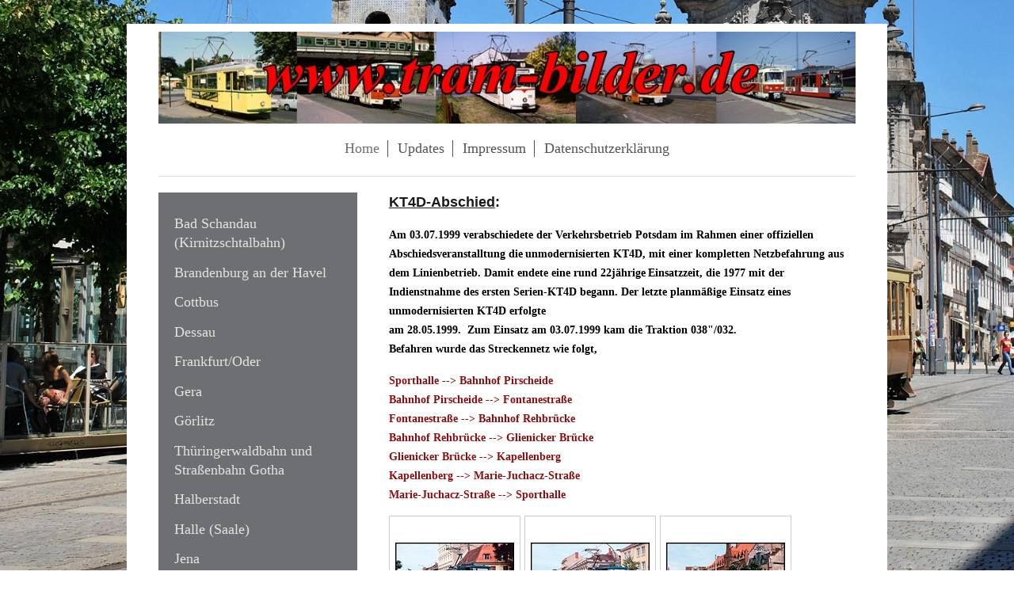

--- FILE ---
content_type: text/html; charset=UTF-8
request_url: https://www.tram-bilder.de/potsdam/kt4d-abschiedsfahrt-am-03-07-1999/
body_size: 9258
content:
<!DOCTYPE html>
<html lang="de"  ><head prefix="og: http://ogp.me/ns# fb: http://ogp.me/ns/fb# business: http://ogp.me/ns/business#">
    <meta http-equiv="Content-Type" content="text/html; charset=utf-8"/>
    <meta name="generator" content="IONOS MyWebsite"/>
        
    <link rel="dns-prefetch" href="//cdn.website-start.de/"/>
    <link rel="dns-prefetch" href="//108.mod.mywebsite-editor.com"/>
    <link rel="dns-prefetch" href="https://108.sb.mywebsite-editor.com/"/>
    <link rel="shortcut icon" href="https://www.tram-bilder.de/s/misc/favicon.png?1594999486"/>
        <link rel="apple-touch-icon" href="https://www.tram-bilder.de/s/misc/touchicon.png?1594999438"/>
        <title>Straßenbahnbilder aus Ostdeutschland - KT4D Abschiedsfahrt am 03.07.1999</title>
    <style type="text/css">@media screen and (max-device-width: 1024px) {.diyw a.switchViewWeb {display: inline !important;}}</style>
    <style type="text/css">@media screen and (min-device-width: 1024px) {
            .mediumScreenDisabled { display:block }
            .smallScreenDisabled { display:block }
        }
        @media screen and (max-device-width: 1024px) { .mediumScreenDisabled { display:none } }
        @media screen and (max-device-width: 568px) { .smallScreenDisabled { display:none } }
                @media screen and (min-width: 1024px) {
            .mobilepreview .mediumScreenDisabled { display:block }
            .mobilepreview .smallScreenDisabled { display:block }
        }
        @media screen and (max-width: 1024px) { .mobilepreview .mediumScreenDisabled { display:none } }
        @media screen and (max-width: 568px) { .mobilepreview .smallScreenDisabled { display:none } }</style>
    <meta name="viewport" content="width=device-width, initial-scale=1, maximum-scale=1, minimal-ui"/>

<meta name="format-detection" content="telephone=no"/>
        <meta name="keywords" content="Straßenbahn, Straßenbahnbilder, Strassenbahn, Tram, Trambilder, Tramcar, Tramwaj, Tramway, Tramvaj, Tatra, Tatrawagen, CKD, CKD-Prag, Gothawagen, Waggonbau-Gotha, Lowa, Niederflurwagen, G4, KT4D, T57, Combino, Duewag, Düwag, GT6, Gelenkwagen, AEG, GT6M, GT6N, Combino, Straßenbahnbetriebe, Straßenbahn-Rostock, RSAG, Straßenbahn-Schwerin, NVS, Straßenbahn-Berlin, BVB, BVG, Woltersdorferstraßenbahn, SRS, Schöneiche-Rüdersdorfer-Straßenbahn, Strausberger-Eisenbahn, Straßenbahn-Potsdam, ViP-Potsdam. Straßenbahn-Brandenburg, VBBR, Straßenbahn-Magdeburg, MVB, Straßenbahn-Halberstadt, Dessauer-Straßenbahn, Straßenbahn-Frankfurt/Oder, SVF, Cottbuser-Straßenbahn, Leipziger-Straßenbahn, LVB, Straßenbahn-Halle, HAVAG, Nordhäuser-Straßenbahn, Straßenbahn-Naumburg, Ille, Wide-Zicke, Straßenbahn-Görlitz, Dresdener-Straßenbahn, DVB, Kirnitzschtalbahn, Straßenbahn-Chemnitz, Zwickauer-Straßenbahn, Straßenbahn-Plauen, PSB, Geraer-Straßenbahn, GVB, Straßenbahn-Jena, Jenah, Erfurter-Straßenbahn, EVAG, Thüringerwaldstraßenbahn, TWSB"/>
            <meta name="description" content="Neue Seite"/>
            <meta name="robots" content="index,follow"/>
        <link href="//cdn.website-start.de/templates/2116/style.css?1763478093678" rel="stylesheet" type="text/css"/>
    <link href="https://www.tram-bilder.de/s/style/theming.css?1751274149" rel="stylesheet" type="text/css"/>
    <link href="//cdn.website-start.de/app/cdn/min/group/web.css?1763478093678" rel="stylesheet" type="text/css"/>
<link href="//cdn.website-start.de/app/cdn/min/moduleserver/css/de_DE/common,shoppingbasket?1763478093678" rel="stylesheet" type="text/css"/>
    <link href="//cdn.website-start.de/app/cdn/min/group/mobilenavigation.css?1763478093678" rel="stylesheet" type="text/css"/>
    <link href="https://108.sb.mywebsite-editor.com/app/logstate2-css.php?site=471092617&amp;t=1768678549" rel="stylesheet" type="text/css"/>

<script type="text/javascript">
    /* <![CDATA[ */
var stagingMode = '';
    /* ]]> */
</script>
<script src="https://108.sb.mywebsite-editor.com/app/logstate-js.php?site=471092617&amp;t=1768678549"></script>

    <link href="//cdn.website-start.de/templates/2116/print.css?1763478093678" rel="stylesheet" media="print" type="text/css"/>
    <script type="text/javascript">
    /* <![CDATA[ */
    var systemurl = 'https://108.sb.mywebsite-editor.com/';
    var webPath = '/';
    var proxyName = '';
    var webServerName = 'www.tram-bilder.de';
    var sslServerUrl = 'https://www.tram-bilder.de';
    var nonSslServerUrl = 'http://www.tram-bilder.de';
    var webserverProtocol = 'http://';
    var nghScriptsUrlPrefix = '//108.mod.mywebsite-editor.com';
    var sessionNamespace = 'DIY_SB';
    var jimdoData = {
        cdnUrl:  '//cdn.website-start.de/',
        messages: {
            lightBox: {
    image : 'Bild',
    of: 'von'
}

        },
        isTrial: 0,
        pageId: 711630    };
    var script_basisID = "471092617";

    diy = window.diy || {};
    diy.web = diy.web || {};

        diy.web.jsBaseUrl = "//cdn.website-start.de/s/build/";

    diy.context = diy.context || {};
    diy.context.type = diy.context.type || 'web';
    /* ]]> */
</script>

<script type="text/javascript" src="//cdn.website-start.de/app/cdn/min/group/web.js?1763478093678" crossorigin="anonymous"></script><script type="text/javascript" src="//cdn.website-start.de/s/build/web.bundle.js?1763478093678" crossorigin="anonymous"></script><script type="text/javascript" src="//cdn.website-start.de/app/cdn/min/group/mobilenavigation.js?1763478093678" crossorigin="anonymous"></script><script src="//cdn.website-start.de/app/cdn/min/moduleserver/js/de_DE/common,shoppingbasket?1763478093678"></script>
<script type="text/javascript" src="https://cdn.website-start.de/proxy/apps/static/resource/dependencies/"></script><script type="text/javascript">
                    if (typeof require !== 'undefined') {
                        require.config({
                            waitSeconds : 10,
                            baseUrl : 'https://cdn.website-start.de/proxy/apps/static/js/'
                        });
                    }
                </script><script type="text/javascript" src="//cdn.website-start.de/app/cdn/min/group/pfcsupport.js?1763478093678" crossorigin="anonymous"></script>    <meta property="og:type" content="business.business"/>
    <meta property="og:url" content="https://www.tram-bilder.de/potsdam/kt4d-abschiedsfahrt-am-03-07-1999/"/>
    <meta property="og:title" content="Straßenbahnbilder aus Ostdeutschland - KT4D Abschiedsfahrt am 03.07.1999"/>
            <meta property="og:description" content="Neue Seite"/>
                <meta property="og:image" content="https://www.tram-bilder.de/s/misc/logo.jpg?t=1767451264"/>
        <meta property="business:contact_data:country_name" content="Deutschland"/>
    <meta property="business:contact_data:street_address" content="Lise-Meitner-Str. 13"/>
    <meta property="business:contact_data:locality" content="Potsdam"/>
    <meta property="business:contact_data:region" content="300"/>
    <meta property="business:contact_data:email" content="s.hege@telecolumbus.net"/>
    <meta property="business:contact_data:postal_code" content="14480"/>
    <meta property="business:contact_data:phone_number" content=" 863137"/>
    
    
</head>


<body class="body diyBgActive  cc-pagemode-default diyfeSidebarLeft diy-market-de_DE" data-pageid="711630" id="page-711630">
    
    <div class="diyw">
        <!-- master-2 -->
<div class="diyweb">
	
<nav id="diyfeMobileNav" class="diyfeCA diyfeCA2" role="navigation">
    <a title="Navigation aufklappen/zuklappen">Navigation aufklappen/zuklappen</a>
    <ul class="mainNav1"><li class="parent hasSubNavigation"><a data-page-id="328296" href="https://www.tram-bilder.de/" class="parent level_1"><span>Home</span></a><span class="diyfeDropDownSubOpener">&nbsp;</span><div class="diyfeDropDownSubList diyfeCA diyfeCA3"><ul class="mainNav2"><li class=" hasSubNavigation"><a data-page-id="685584" href="https://www.tram-bilder.de/home/bad-schandau-kirnitzschtalbahn/" class=" level_2"><span>Bad Schandau (Kirnitzschtalbahn)</span></a></li><li class=" hasSubNavigation"><a data-page-id="710917" href="https://www.tram-bilder.de/home/brandenburg-an-der-havel/" class=" level_2"><span>Brandenburg an der Havel</span></a><span class="diyfeDropDownSubOpener">&nbsp;</span><div class="diyfeDropDownSubList diyfeCA diyfeCA3"><ul class="mainNav3"><li class=" hasSubNavigation"><a data-page-id="711114" href="https://www.tram-bilder.de/home/brandenburg-an-der-havel/lowa-und-gothawagen/" class=" level_3"><span>Lowa- und Gothawagen</span></a></li><li class=" hasSubNavigation"><a data-page-id="712498" href="https://www.tram-bilder.de/home/brandenburg-an-der-havel/kt4d-kt4dm/" class=" level_3"><span>KT4D &amp; KT4DM</span></a></li><li class=" hasSubNavigation"><a data-page-id="712551" href="https://www.tram-bilder.de/home/brandenburg-an-der-havel/ktnf6/" class=" level_3"><span>KTNF6</span></a></li><li class=" hasSubNavigation"><a data-page-id="712553" href="https://www.tram-bilder.de/home/brandenburg-an-der-havel/niederflurwagen-mgt6d/" class=" level_3"><span>Niederflurwagen MGT6D</span></a></li><li class=" hasSubNavigation"><a data-page-id="711112" href="https://www.tram-bilder.de/home/brandenburg-an-der-havel/gt4/" class=" level_3"><span>GT4</span></a></li><li class=" hasSubNavigation"><a data-page-id="711109" href="https://www.tram-bilder.de/home/brandenburg-an-der-havel/sonderfahrt-am-08-04-1995-mit-dem-gothazug-168-253-276/" class=" level_3"><span>Sonderfahrt am 08.04.1995 mit dem Gothazug 168/253/276</span></a></li><li class=" hasSubNavigation"><a data-page-id="710918" href="https://www.tram-bilder.de/home/brandenburg-an-der-havel/sonderfahrt-am-24-02-2002-mit-lowa-tw-42-nach-kirchmöser-west/" class=" level_3"><span>Sonderfahrt am 24.02.2002 mit Lowa-Tw 42 nach Kirchmöser-West</span></a></li><li class=" hasSubNavigation"><a data-page-id="710919" href="https://www.tram-bilder.de/home/brandenburg-an-der-havel/abschiedskorso-nach-kirchmöser-west/" class=" level_3"><span>Abschiedskorso nach Kirchmöser-West</span></a></li><li class=" hasSubNavigation"><a data-page-id="712500" href="https://www.tram-bilder.de/home/brandenburg-an-der-havel/sonderfahrt-am-15-03-2020-mit-kt4dc-179/" class=" level_3"><span>Sonderfahrt am 15.03.2020 mit KT4DC 179</span></a></li><li class=" hasSubNavigation"><a data-page-id="735993" href="https://www.tram-bilder.de/home/brandenburg-an-der-havel/sonderfahrt-am-01-10-2023-mit-kt4dc-174/" class=" level_3"><span>Sonderfahrt am 01.10.2023 mit KT4DC 174</span></a></li></ul></div></li><li class=" hasSubNavigation"><a data-page-id="712638" href="https://www.tram-bilder.de/cottbus/" class=" level_2"><span>Cottbus</span></a><span class="diyfeDropDownSubOpener">&nbsp;</span><div class="diyfeDropDownSubList diyfeCA diyfeCA3"><ul class="mainNav3"><li class=" hasSubNavigation"><a data-page-id="712639" href="https://www.tram-bilder.de/cottbus/kt4d/" class=" level_3"><span>KT4D</span></a></li><li class=" hasSubNavigation"><a data-page-id="712640" href="https://www.tram-bilder.de/cottbus/kt4dm/" class=" level_3"><span>KT4DM</span></a></li><li class=" hasSubNavigation"><a data-page-id="712641" href="https://www.tram-bilder.de/cottbus/ktnf6/" class=" level_3"><span>KTNF6</span></a></li><li class=" hasSubNavigation"><a data-page-id="712642" href="https://www.tram-bilder.de/cottbus/ktnf6-langläufer/" class=" level_3"><span>KTNF6 "Langläufer"</span></a></li><li class=" hasSubNavigation"><a data-page-id="712643" href="https://www.tram-bilder.de/cottbus/sonderfahrt-40-jahre-kt4d-in-cottbus/" class=" level_3"><span>Sonderfahrt "40 Jahre KT4D in Cottbus"</span></a></li><li class=" hasSubNavigation"><a data-page-id="727548" href="https://www.tram-bilder.de/cottbus/sonderfahrt-mit-ktnf6-26-ex-tw-171-und-168/" class=" level_3"><span>Sonderfahrt mit KTNF6 26 (ex Tw 171) und 168</span></a></li></ul></div></li><li class=" hasSubNavigation"><a data-page-id="712614" href="https://www.tram-bilder.de/dessau/" class=" level_2"><span>Dessau</span></a><span class="diyfeDropDownSubOpener">&nbsp;</span><div class="diyfeDropDownSubList diyfeCA diyfeCA3"><ul class="mainNav3"><li class=" hasSubNavigation"><a data-page-id="712615" href="https://www.tram-bilder.de/dessau/reko-und-gothawagen/" class=" level_3"><span>Reko- und Gothawagen</span></a></li><li class=" hasSubNavigation"><a data-page-id="712616" href="https://www.tram-bilder.de/dessau/gt8/" class=" level_3"><span>GT8</span></a></li><li class=" hasSubNavigation"><a data-page-id="712617" href="https://www.tram-bilder.de/dessau/niederflurwagen/" class=" level_3"><span>Niederflurwagen</span></a></li></ul></div></li><li class=" hasSubNavigation"><a data-page-id="713515" href="https://www.tram-bilder.de/frankfurt-oder/" class=" level_2"><span>Frankfurt/Oder</span></a><span class="diyfeDropDownSubOpener">&nbsp;</span><div class="diyfeDropDownSubList diyfeCA diyfeCA3"><ul class="mainNav3"><li class=" hasSubNavigation"><a data-page-id="713628" href="https://www.tram-bilder.de/frankfurt-oder/gothawagen/" class=" level_3"><span>Gothawagen</span></a></li><li class=" hasSubNavigation"><a data-page-id="713629" href="https://www.tram-bilder.de/frankfurt-oder/kt4d/" class=" level_3"><span>KT4D</span></a></li><li class=" hasSubNavigation"><a data-page-id="713630" href="https://www.tram-bilder.de/frankfurt-oder/niederflurwagen-gt6m/" class=" level_3"><span>Niederflurwagen GT6M</span></a></li><li class=" hasSubNavigation"><a data-page-id="742681" href="https://www.tram-bilder.de/frankfurt-oder/niederflurwagen-forcity-plus/" class=" level_3"><span>Niederflurwagen ForCity Plus</span></a></li></ul></div></li><li class=" hasSubNavigation"><a data-page-id="714980" href="https://www.tram-bilder.de/gera/" class=" level_2"><span>Gera</span></a><span class="diyfeDropDownSubOpener">&nbsp;</span><div class="diyfeDropDownSubList diyfeCA diyfeCA3"><ul class="mainNav3"><li class=" hasSubNavigation"><a data-page-id="714981" href="https://www.tram-bilder.de/gera/kt4d/" class=" level_3"><span>KT4D</span></a></li><li class=" hasSubNavigation"><a data-page-id="714982" href="https://www.tram-bilder.de/gera/ktnf8/" class=" level_3"><span>KTNF8</span></a></li><li class=" hasSubNavigation"><a data-page-id="714983" href="https://www.tram-bilder.de/gera/ngt8/" class=" level_3"><span>NGT8</span></a></li></ul></div></li><li class=" hasSubNavigation"><a data-page-id="713511" href="https://www.tram-bilder.de/görlitz/" class=" level_2"><span>Görlitz</span></a><span class="diyfeDropDownSubOpener">&nbsp;</span><div class="diyfeDropDownSubList diyfeCA diyfeCA3"><ul class="mainNav3"><li class=" hasSubNavigation"><a data-page-id="713512" href="https://www.tram-bilder.de/görlitz/gothawagen/" class=" level_3"><span>Gothawagen</span></a></li><li class=" hasSubNavigation"><a data-page-id="713513" href="https://www.tram-bilder.de/görlitz/kt4d/" class=" level_3"><span>KT4D</span></a></li><li class=" hasSubNavigation"><a data-page-id="713514" href="https://www.tram-bilder.de/görlitz/gt6/" class=" level_3"><span>GT6</span></a></li></ul></div></li><li class=" hasSubNavigation"><a data-page-id="714994" href="https://www.tram-bilder.de/thüringerwaldbahn-und-straßenbahn-gotha/" class=" level_2"><span>Thüringerwaldbahn und  Straßenbahn Gotha</span></a><span class="diyfeDropDownSubOpener">&nbsp;</span><div class="diyfeDropDownSubList diyfeCA diyfeCA3"><ul class="mainNav3"><li class=" hasSubNavigation"><a data-page-id="714995" href="https://www.tram-bilder.de/thüringerwaldbahn-und-straßenbahn-gotha/gothawagen/" class=" level_3"><span>Gothawagen</span></a></li><li class=" hasSubNavigation"><a data-page-id="714997" href="https://www.tram-bilder.de/thüringerwaldbahn-und-straßenbahn-gotha/kt4d/" class=" level_3"><span>KT4D</span></a></li><li class=" hasSubNavigation"><a data-page-id="714998" href="https://www.tram-bilder.de/thüringerwaldbahn-und-straßenbahn-gotha/gt6/" class=" level_3"><span>GT6</span></a></li><li class=" hasSubNavigation"><a data-page-id="714999" href="https://www.tram-bilder.de/thüringerwaldbahn-und-straßenbahn-gotha/gt8nf/" class=" level_3"><span>GT8NF</span></a></li><li class=" hasSubNavigation"><a data-page-id="729523" href="https://www.tram-bilder.de/thüringerwaldbahn-und-straßenbahn-gotha/schindler-be4-8/" class=" level_3"><span>Schindler Be4/8</span></a></li></ul></div></li><li class=" hasSubNavigation"><a data-page-id="713666" href="https://www.tram-bilder.de/halberstadt/" class=" level_2"><span>Halberstadt</span></a><span class="diyfeDropDownSubOpener">&nbsp;</span><div class="diyfeDropDownSubList diyfeCA diyfeCA3"><ul class="mainNav3"><li class=" hasSubNavigation"><a data-page-id="713667" href="https://www.tram-bilder.de/halberstadt/reko-und-gothawagen/" class=" level_3"><span>Reko- und Gothawagen</span></a></li><li class=" hasSubNavigation"><a data-page-id="713668" href="https://www.tram-bilder.de/halberstadt/gt4/" class=" level_3"><span>GT4</span></a></li><li class=" hasSubNavigation"><a data-page-id="713669" href="https://www.tram-bilder.de/halberstadt/leoliner/" class=" level_3"><span>Leoliner</span></a></li></ul></div></li><li class=" hasSubNavigation"><a data-page-id="715016" href="https://www.tram-bilder.de/halle-saale/" class=" level_2"><span>Halle (Saale)</span></a><span class="diyfeDropDownSubOpener">&nbsp;</span><div class="diyfeDropDownSubList diyfeCA diyfeCA3"><ul class="mainNav3"><li class=" hasSubNavigation"><a data-page-id="715054" href="https://www.tram-bilder.de/halle-saale/t4d/" class=" level_3"><span>T4D</span></a></li><li class=" hasSubNavigation"><a data-page-id="715173" href="https://www.tram-bilder.de/halle-saale/t4d-c/" class=" level_3"><span>T4D-C</span></a></li><li class=" hasSubNavigation"><a data-page-id="715053" href="https://www.tram-bilder.de/halle-saale/gt4/" class=" level_3"><span>GT4</span></a></li><li class=" hasSubNavigation"><a data-page-id="715175" href="https://www.tram-bilder.de/halle-saale/mgt6d/" class=" level_3"><span>MGT6D</span></a></li><li class=" hasSubNavigation"><a data-page-id="715019" href="https://www.tram-bilder.de/halle-saale/mgt-k/" class=" level_3"><span>MGT-K</span></a></li><li class=" hasSubNavigation"><a data-page-id="715017" href="https://www.tram-bilder.de/halle-saale/arbeitstriebwagen/" class=" level_3"><span>Arbeitstriebwagen</span></a></li><li class=" hasSubNavigation"><a data-page-id="715018" href="https://www.tram-bilder.de/halle-saale/historische-fahrzeuge/" class=" level_3"><span>Historische Fahrzeuge</span></a></li></ul></div></li><li class=" hasSubNavigation"><a data-page-id="713469" href="https://www.tram-bilder.de/jena/" class=" level_2"><span>Jena</span></a><span class="diyfeDropDownSubOpener">&nbsp;</span><div class="diyfeDropDownSubList diyfeCA diyfeCA3"><ul class="mainNav3"><li class=" hasSubNavigation"><a data-page-id="713471" href="https://www.tram-bilder.de/jena/gothawagen/" class=" level_3"><span>Gothawagen</span></a></li><li class=" hasSubNavigation"><a data-page-id="713472" href="https://www.tram-bilder.de/jena/rekowagen/" class=" level_3"><span>Rekowagen</span></a></li><li class=" hasSubNavigation"><a data-page-id="713473" href="https://www.tram-bilder.de/jena/niederflurwagen-gt6m/" class=" level_3"><span>Niederflurwagen GT6M</span></a></li><li class=" hasSubNavigation"><a data-page-id="729641" href="https://www.tram-bilder.de/jena/niederflurwagen-tramino/" class=" level_3"><span>Niederflurwagen  Tramino</span></a></li></ul></div></li><li class=" hasSubNavigation"><a data-page-id="728386" href="https://www.tram-bilder.de/magdeburg/" class=" level_2"><span>Magdeburg</span></a><span class="diyfeDropDownSubOpener">&nbsp;</span><div class="diyfeDropDownSubList diyfeCA diyfeCA3"><ul class="mainNav3"><li class=" hasSubNavigation"><a data-page-id="731196" href="https://www.tram-bilder.de/magdeburg/t6a2/" class=" level_3"><span>T6A2</span></a></li><li class=" hasSubNavigation"><a data-page-id="728387" href="https://www.tram-bilder.de/magdeburg/niederflurwagen-ngt8d/" class=" level_3"><span>Niederflurwagen NGT8D</span></a></li><li class=" hasSubNavigation"><a data-page-id="731197" href="https://www.tram-bilder.de/magdeburg/kt4d/" class=" level_3"><span>KT4D</span></a></li></ul></div></li><li class=" hasSubNavigation"><a data-page-id="714978" href="https://www.tram-bilder.de/naumburg/" class=" level_2"><span>Naumburg</span></a></li><li class=" hasSubNavigation"><a data-page-id="712608" href="https://www.tram-bilder.de/nordhausen/" class=" level_2"><span>Nordhausen</span></a><span class="diyfeDropDownSubOpener">&nbsp;</span><div class="diyfeDropDownSubList diyfeCA diyfeCA3"><ul class="mainNav3"><li class=" hasSubNavigation"><a data-page-id="712612" href="https://www.tram-bilder.de/nordhausen/gt4/" class=" level_3"><span>GT4</span></a></li><li class=" hasSubNavigation"><a data-page-id="712610" href="https://www.tram-bilder.de/nordhausen/combino/" class=" level_3"><span>Combino</span></a></li><li class=" hasSubNavigation"><a data-page-id="731486" href="https://www.tram-bilder.de/nordhausen/sonderfahrt-mit-gotha-tw-40/" class=" level_3"><span>Sonderfahrt mit Gotha-Tw 40</span></a></li><li class=" hasSubNavigation"><a data-page-id="712609" href="https://www.tram-bilder.de/nordhausen/gt4-abschied/" class=" level_3"><span>GT4-Abschied</span></a></li><li class=" hasSubNavigation"><a data-page-id="740628" href="https://www.tram-bilder.de/nordhausen/sonderfahrt-mit-gotha-tw-40-und-party-tw-59/" class=" level_3"><span>Sonderfahrt mit Gotha-Tw 40 und Party-Tw 59</span></a></li></ul></div></li><li class=" hasSubNavigation"><a data-page-id="712453" href="https://www.tram-bilder.de/plauen/" class=" level_2"><span>Plauen</span></a><span class="diyfeDropDownSubOpener">&nbsp;</span><div class="diyfeDropDownSubList diyfeCA diyfeCA3"><ul class="mainNav3"><li class=" hasSubNavigation"><a data-page-id="712454" href="https://www.tram-bilder.de/plauen/gothawagen/" class=" level_3"><span>Gothawagen</span></a></li><li class=" hasSubNavigation"><a data-page-id="712455" href="https://www.tram-bilder.de/plauen/kt4d/" class=" level_3"><span>KT4D</span></a></li><li class=" hasSubNavigation"><a data-page-id="712457" href="https://www.tram-bilder.de/plauen/niederflurwagen/" class=" level_3"><span>Niederflurwagen</span></a></li></ul></div></li><li class="parent hasSubNavigation"><a data-page-id="711605" href="https://www.tram-bilder.de/potsdam/" class="parent level_2"><span>Potsdam</span></a><span class="diyfeDropDownSubOpener">&nbsp;</span><div class="diyfeDropDownSubList diyfeCA diyfeCA3"><ul class="mainNav3"><li class=" hasSubNavigation"><a data-page-id="711738" href="https://www.tram-bilder.de/potsdam/kt4d/" class=" level_3"><span>KT4D</span></a></li><li class=" hasSubNavigation"><a data-page-id="711740" href="https://www.tram-bilder.de/potsdam/kt4dm/" class=" level_3"><span>KT4DM</span></a></li><li class=" hasSubNavigation"><a data-page-id="711741" href="https://www.tram-bilder.de/potsdam/kt4dc/" class=" level_3"><span>KT4DC</span></a></li><li class=" hasSubNavigation"><a data-page-id="711742" href="https://www.tram-bilder.de/potsdam/kt4dc-hu-prag/" class=" level_3"><span>KT4DC HU-Prag</span></a></li><li class=" hasSubNavigation"><a data-page-id="711737" href="https://www.tram-bilder.de/potsdam/combino/" class=" level_3"><span>Combino</span></a></li><li class=" hasSubNavigation"><a data-page-id="711736" href="https://www.tram-bilder.de/potsdam/combinoxl/" class=" level_3"><span>CombinoXL</span></a></li><li class=" hasSubNavigation"><a data-page-id="711688" href="https://www.tram-bilder.de/potsdam/variobahn/" class=" level_3"><span>Variobahn</span></a></li><li class=" hasSubNavigation"><a data-page-id="711606" href="https://www.tram-bilder.de/potsdam/sonderfahrt-mit-tw-186-bw-271-ex-leipzig/" class=" level_3"><span>Sonderfahrt mit Tw 186/Bw 271 (ex Leipzig)</span></a></li><li class=" hasSubNavigation"><a data-page-id="711607" href="https://www.tram-bilder.de/potsdam/sonderfahrt-30-jahre-gelenkwagen-in-potsdam-mit-tw-177/" class=" level_3"><span>Sonderfahrt "30 Jahre Gelenkwagen in Potsdam" mit Tw 177</span></a></li><li class=" hasSubNavigation"><a data-page-id="711626" href="https://www.tram-bilder.de/potsdam/sonderfahrt-mit-gothazug-109-214-am-06-10-1991/" class=" level_3"><span>Sonderfahrt mit Gothazug 109/214 am 06.10.1991</span></a></li><li class=" hasSubNavigation"><a data-page-id="711627" href="https://www.tram-bilder.de/potsdam/nachtsonderfahrt-mit-tw-177-am-28-02-1992/" class=" level_3"><span>Nachtsonderfahrt mit Tw 177 am 28.02.1992</span></a></li><li class=" hasSubNavigation"><a data-page-id="711628" href="https://www.tram-bilder.de/potsdam/abschiedsfahrt-letzte-rote-kt4d-in-potsdam/" class=" level_3"><span>Abschiedsfahrt "Letzte Rote KT4D in Potsdam"</span></a></li><li class=" hasSubNavigation"><a data-page-id="711629" href="https://www.tram-bilder.de/potsdam/abschiedsfahrt-schleife-bhf-potsdam-stadt/" class=" level_3"><span>Abschiedsfahrt Schleife Bhf. Potsdam-Stadt</span></a></li><li class="current hasSubNavigation"><a data-page-id="711630" href="https://www.tram-bilder.de/potsdam/kt4d-abschiedsfahrt-am-03-07-1999/" class="current level_3"><span>KT4D Abschiedsfahrt am 03.07.1999</span></a></li><li class=" hasSubNavigation"><a data-page-id="711631" href="https://www.tram-bilder.de/potsdam/sonderfahrt-abschied-von-den-rollband-zielanzeigen-in-potsdam-am-14-07-2018/" class=" level_3"><span>Sonderfahrt "Abschied von den Rollband-Zielanzeigen in Potsdam" am 14.07.2018</span></a></li></ul></div></li><li class=" hasSubNavigation"><a data-page-id="711023" href="https://www.tram-bilder.de/rostock/" class=" level_2"><span>Rostock</span></a><span class="diyfeDropDownSubOpener">&nbsp;</span><div class="diyfeDropDownSubList diyfeCA diyfeCA3"><ul class="mainNav3"><li class=" hasSubNavigation"><a data-page-id="722964" href="https://www.tram-bilder.de/rostock/gothawagen/" class=" level_3"><span>Gothawagen</span></a></li><li class=" hasSubNavigation"><a data-page-id="723321" href="https://www.tram-bilder.de/rostock/t6a2/" class=" level_3"><span>T6A2</span></a></li><li class=" hasSubNavigation"><a data-page-id="736990" href="https://www.tram-bilder.de/rostock/t6a2m/" class=" level_3"><span>T6A2M</span></a></li><li class=" hasSubNavigation"><a data-page-id="715405" href="https://www.tram-bilder.de/rostock/6ngtwde/" class=" level_3"><span>6NGTWDE</span></a></li><li class=" hasSubNavigation"><a data-page-id="715191" href="https://www.tram-bilder.de/rostock/tramlink/" class=" level_3"><span>Tramlink</span></a></li></ul></div></li><li class=" hasSubNavigation"><a data-page-id="711632" href="https://www.tram-bilder.de/schöneicher-rüdersdorfer-straßenbahn/" class=" level_2"><span>Schöneicher-Rüdersdorfer-Straßenbahn</span></a><span class="diyfeDropDownSubOpener">&nbsp;</span><div class="diyfeDropDownSubList diyfeCA diyfeCA3"><ul class="mainNav3"><li class=" hasSubNavigation"><a data-page-id="711637" href="https://www.tram-bilder.de/schöneicher-rüdersdorfer-straßenbahn/reko-und-gothawagen/" class=" level_3"><span>Reko- und Gothawagen</span></a></li><li class=" hasSubNavigation"><a data-page-id="711636" href="https://www.tram-bilder.de/schöneicher-rüdersdorfer-straßenbahn/kt4d/" class=" level_3"><span>KT4D</span></a></li><li class=" hasSubNavigation"><a data-page-id="711635" href="https://www.tram-bilder.de/schöneicher-rüdersdorfer-straßenbahn/gt6/" class=" level_3"><span>GT6</span></a></li><li class=" hasSubNavigation"><a data-page-id="711633" href="https://www.tram-bilder.de/schöneicher-rüdersdorfer-straßenbahn/ktnf6/" class=" level_3"><span>KTNF6</span></a></li><li class=" hasSubNavigation"><a data-page-id="711634" href="https://www.tram-bilder.de/schöneicher-rüdersdorfer-straßenbahn/artic-niederflurwagen/" class=" level_3"><span>Artic-Niederflurwagen</span></a></li><li class=" hasSubNavigation"><a data-page-id="733609" href="https://www.tram-bilder.de/schöneicher-rüdersdorfer-straßenbahn/düwag-m6c-nf/" class=" level_3"><span>Düwag M6C-NF</span></a></li></ul></div></li><li class=" hasSubNavigation"><a data-page-id="711494" href="https://www.tram-bilder.de/strausberg/" class=" level_2"><span>Strausberg</span></a><span class="diyfeDropDownSubOpener">&nbsp;</span><div class="diyfeDropDownSubList diyfeCA diyfeCA3"><ul class="mainNav3"><li class=" hasSubNavigation"><a data-page-id="711495" href="https://www.tram-bilder.de/strausberg/rekowagen/" class=" level_3"><span>Rekowagen</span></a></li><li class=" hasSubNavigation"><a data-page-id="711496" href="https://www.tram-bilder.de/strausberg/kt8d5-t6c5/" class=" level_3"><span>KT8D5 &amp; T6C5</span></a></li><li class=" hasSubNavigation"><a data-page-id="711497" href="https://www.tram-bilder.de/strausberg/flexity/" class=" level_3"><span>Flexity</span></a></li></ul></div></li><li class=" hasSubNavigation"><a data-page-id="711288" href="https://www.tram-bilder.de/woltersdorf/" class=" level_2"><span>Woltersdorf</span></a></li><li class=" hasSubNavigation"><a data-page-id="712444" href="https://www.tram-bilder.de/zwickau/" class=" level_2"><span>Zwickau</span></a><span class="diyfeDropDownSubOpener">&nbsp;</span><div class="diyfeDropDownSubList diyfeCA diyfeCA3"><ul class="mainNav3"><li class=" hasSubNavigation"><a data-page-id="712452" href="https://www.tram-bilder.de/zwickau/gothawagen/" class=" level_3"><span>Gothawagen</span></a></li><li class=" hasSubNavigation"><a data-page-id="712447" href="https://www.tram-bilder.de/zwickau/kt4d/" class=" level_3"><span>KT4D</span></a></li><li class=" hasSubNavigation"><a data-page-id="712446" href="https://www.tram-bilder.de/zwickau/niederflurwagen/" class=" level_3"><span>Niederflurwagen</span></a></li></ul></div></li><li class=" hasSubNavigation"><a data-page-id="740478" href="https://www.tram-bilder.de/trambilder-aktuell/" class=" level_2"><span>Trambilder-Aktuell</span></a><span class="diyfeDropDownSubOpener">&nbsp;</span><div class="diyfeDropDownSubList diyfeCA diyfeCA3"><ul class="mainNav3"><li class=" hasSubNavigation"><a data-page-id="711604" href="https://www.tram-bilder.de/trambilder-aktuell/jahresrückblick-2012/" class=" level_3"><span>Jahresrückblick 2012</span></a></li><li class=" hasSubNavigation"><a data-page-id="711603" href="https://www.tram-bilder.de/trambilder-aktuell/jahresrückblick-2013/" class=" level_3"><span>Jahresrückblick 2013</span></a></li><li class=" hasSubNavigation"><a data-page-id="711578" href="https://www.tram-bilder.de/trambilder-aktuell/jahresrückblick-2014/" class=" level_3"><span>Jahresrückblick 2014</span></a></li><li class=" hasSubNavigation"><a data-page-id="711570" href="https://www.tram-bilder.de/trambilder-aktuell/jahresrückblick-2015/" class=" level_3"><span>Jahresrückblick 2015</span></a></li><li class=" hasSubNavigation"><a data-page-id="711287" href="https://www.tram-bilder.de/trambilder-aktuell/jahresrückblick-2016/" class=" level_3"><span>Jahresrückblick 2016</span></a></li><li class=" hasSubNavigation"><a data-page-id="711260" href="https://www.tram-bilder.de/trambilder-aktuell/jahresrückblick-2017/" class=" level_3"><span>Jahresrückblick 2017</span></a></li><li class=" hasSubNavigation"><a data-page-id="711258" href="https://www.tram-bilder.de/trambilder-aktuell/jahresrückblick-2018/" class=" level_3"><span>Jahresrückblick 2018</span></a></li><li class=" hasSubNavigation"><a data-page-id="711248" href="https://www.tram-bilder.de/trambilder-aktuell/jahresrückblick-2019/" class=" level_3"><span>Jahresrückblick 2019</span></a></li><li class=" hasSubNavigation"><a data-page-id="711134" href="https://www.tram-bilder.de/trambilder-aktuell/jahresrückblick-2020/" class=" level_3"><span>Jahresrückblick 2020</span></a></li><li class=" hasSubNavigation"><a data-page-id="721063" href="https://www.tram-bilder.de/trambilder-aktuell/jahresrückblick-2021/" class=" level_3"><span>Jahresrückblick 2021</span></a></li><li class=" hasSubNavigation"><a data-page-id="726808" href="https://www.tram-bilder.de/trambilder-aktuell/jahresrückblick-2022/" class=" level_3"><span>Jahresrückblick 2022</span></a></li><li class=" hasSubNavigation"><a data-page-id="736343" href="https://www.tram-bilder.de/trambilder-aktuell/jahresrückblick-2023/" class=" level_3"><span>Jahresrückblick 2023</span></a></li><li class=" hasSubNavigation"><a data-page-id="732247" href="https://www.tram-bilder.de/trambilder-aktuell/jahresrückblick-2024/" class=" level_3"><span>Jahresrückblick 2024</span></a></li></ul></div></li><li class=" hasSubNavigation"><a data-page-id="711530" href="https://www.tram-bilder.de/trambilder-international/" class=" level_2"><span>Trambilder International</span></a><span class="diyfeDropDownSubOpener">&nbsp;</span><div class="diyfeDropDownSubList diyfeCA diyfeCA3"><ul class="mainNav3"><li class=" hasSubNavigation"><a data-page-id="734607" href="https://www.tram-bilder.de/trambilder-international/budapest-ungarn/" class=" level_3"><span>Budapest (Ungarn)</span></a></li><li class=" hasSubNavigation"><a data-page-id="711743" href="https://www.tram-bilder.de/trambilder-international/liberec-tschechien/" class=" level_3"><span>Liberec (Tschechien)</span></a></li><li class=" hasSubNavigation"><a data-page-id="711959" href="https://www.tram-bilder.de/trambilder-international/lissabon-portugal/" class=" level_3"><span>Lissabon (Portugal)</span></a></li><li class=" hasSubNavigation"><a data-page-id="712014" href="https://www.tram-bilder.de/trambilder-international/mailand-italien/" class=" level_3"><span>Mailand (Italien)</span></a></li><li class=" hasSubNavigation"><a data-page-id="712007" href="https://www.tram-bilder.de/trambilder-international/osijek-kroatien/" class=" level_3"><span>Osijek (Kroatien)</span></a></li><li class=" hasSubNavigation"><a data-page-id="711531" href="https://www.tram-bilder.de/trambilder-international/porto-portugal/" class=" level_3"><span>Porto (Portugal)</span></a></li><li class=" hasSubNavigation"><a data-page-id="712012" href="https://www.tram-bilder.de/trambilder-international/stockholm-schweden/" class=" level_3"><span>Stockholm (Schweden)</span></a></li><li class=" hasSubNavigation"><a data-page-id="731843" href="https://www.tram-bilder.de/trambilder-international/szeged-ungarn/" class=" level_3"><span>Szeged (Ungarn)</span></a></li><li class=" hasSubNavigation"><a data-page-id="712013" href="https://www.tram-bilder.de/trambilder-international/zagreb-kroatien/" class=" level_3"><span>Zagreb (Kroatien)</span></a></li></ul></div></li><li class=" hasSubNavigation"><a data-page-id="711006" href="https://www.tram-bilder.de/archiv-historisches-bild-des-monats/" class=" level_2"><span>Archiv Historisches Bild des Monats</span></a></li><li class=" hasSubNavigation"><a data-page-id="715176" href="https://www.tram-bilder.de/einst-jetzt/" class=" level_2"><span>Einst &amp; Jetzt</span></a></li><li class=" hasSubNavigation"><a data-page-id="713464" href="https://www.tram-bilder.de/o-bus-in-ostdeutschland/" class=" level_2"><span>O-Bus in Ostdeutschland</span></a><span class="diyfeDropDownSubOpener">&nbsp;</span><div class="diyfeDropDownSubList diyfeCA diyfeCA3"><ul class="mainNav3"><li class=" hasSubNavigation"><a data-page-id="713465" href="https://www.tram-bilder.de/o-bus-in-ostdeutschland/o-bus-eberswalde/" class=" level_3"><span>O-Bus Eberswalde</span></a></li><li class=" hasSubNavigation"><a data-page-id="713466" href="https://www.tram-bilder.de/o-bus-in-ostdeutschland/o-bus-potsdam/" class=" level_3"><span>O-Bus Potsdam</span></a></li></ul></div></li><li class=" hasSubNavigation"><a data-page-id="715022" href="https://www.tram-bilder.de/links/" class=" level_2"><span>Links</span></a></li></ul></div></li><li class=" hasSubNavigation"><a data-page-id="712448" href="https://www.tram-bilder.de/updates/" class=" level_1"><span>Updates</span></a></li><li class=" hasSubNavigation"><a data-page-id="328298" href="https://www.tram-bilder.de/impressum/" class=" level_1"><span>Impressum</span></a></li><li class=" hasSubNavigation"><a data-page-id="710920" href="https://www.tram-bilder.de/datenschutzerklärung/" class=" level_1"><span>Datenschutzerklärung</span></a></li></ul></nav>
	<div class="diywebLogo">
		<div class="diywebLiveArea">
			<div class="diywebMainGutter">
				<div class="diyfeGE diyfeCA1">
						
    <style type="text/css" media="all">
        /* <![CDATA[ */
                .diyw #website-logo {
            text-align: center !important;
                        padding: 0px 0;
                    }
        
                /* ]]> */
    </style>

    <div id="website-logo">
            <a href="https://www.tram-bilder.de/"><img class="website-logo-image" width="947" src="https://www.tram-bilder.de/s/misc/logo.jpg?t=1767451264" alt=""/></a>

            
            </div>


				</div>
			</div>
		</div>
	</div>
	<div class="diywebNav diywebNavMain diywebNav1 diywebNavHorizontal">
		<div class="diywebLiveArea">
			<div class="diywebMainGutter">
				<div class="diyfeGE diyfeCA diyfeCA2">
					<div class="diywebGutter">
						<div class="webnavigation"><ul id="mainNav1" class="mainNav1"><li class="navTopItemGroup_1"><a data-page-id="328296" href="https://www.tram-bilder.de/" class="parent level_1"><span>Home</span></a></li><li class="navTopItemGroup_2"><a data-page-id="712448" href="https://www.tram-bilder.de/updates/" class="level_1"><span>Updates</span></a></li><li class="navTopItemGroup_3"><a data-page-id="328298" href="https://www.tram-bilder.de/impressum/" class="level_1"><span>Impressum</span></a></li><li class="navTopItemGroup_4"><a data-page-id="710920" href="https://www.tram-bilder.de/datenschutzerklärung/" class="level_1"><span>Datenschutzerklärung</span></a></li></ul></div>
					</div>
				</div>
			</div>
		</div>
	</div>
	<div class="diywebContent">
		<div class="diywebLiveArea">
			<div class="diywebMainGutter">
	<div id="diywebAppContainer1st"></div>
				<div class="diyfeGridGroup diyfeCA diyfeCA1">
					<div class="diywebMain diyfeGE">
						<div class="diywebGutter">
							
        <div id="content_area">
        	<div id="content_start"></div>
        	
        
        <div id="matrix_1727832" class="sortable-matrix" data-matrixId="1727832"><div class="n module-type-text diyfeLiveArea "> <p style="color:rgb(26, 26, 26);font-family:Arial,Helvetica,sans-serif;font-size:12px;font-style:normal;font-variant:normal;font-weight:normal;letter-spacing:normal;orphans:2;text-align:left;text-decoration:none;text-indent:0px;text-transform:none;-webkit-text-stroke-width:0px;white-space:normal;word-spacing:0px;">
<strong><u><span style="font-size:18px;">KT4D-Abschied</span></u><span style="font-size:18px;">:</span></strong></p>
<p style="color:rgb(26, 26, 26);font-family:Arial,Helvetica,sans-serif;font-size:12px;font-style:normal;font-variant:normal;font-weight:normal;letter-spacing:normal;orphans:2;text-align:left;text-decoration:none;text-indent:0px;text-transform:none;-webkit-text-stroke-width:0px;white-space:normal;word-spacing:0px;">
 </p>
<p style="color:rgb(26, 26, 26);font-family:Arial,Helvetica,sans-serif;font-size:12px;font-style:normal;font-variant:normal;font-weight:normal;letter-spacing:normal;orphans:2;text-align:left;text-decoration:none;text-indent:0px;text-transform:none;-webkit-text-stroke-width:0px;white-space:normal;word-spacing:0px;">
<span style="color:#000000;"><strong><span style="font-size:18px;"><span style="font-size:14px;"><span style="font-family:georgia,serif;"><span style="font-size:14px;">Am 03.07.1999 verabschiedete
der Verkehrsbetrieb Potsdam im Rahmen einer offiziellen Abschiedsveranstalltung die</span></span></span></span></strong> <strong><span style="font-size:18px;"><span style="font-size:14px;"><span style="font-family:georgia,serif;"><span style="font-size:14px;">unmodernisierten KT4D,</span> mit einer kompletten Netzbefahrung aus dem Linienbetrieb. Damit endete eine rund
22jährige</span></span></span></strong> <strong><span style="font-size:18px;"><span style="font-size:14px;"><span style="font-family:georgia,serif;">Einsatzzeit, die 1977 mit der Indienstnahme des
ersten Serien-KT4D begann. Der letzte planmäßige Einsatz eines un</span></span></span></strong><strong><span style="font-size:18px;"><span style="font-size:14px;"><span style="font-family:georgia,serif;">modernisierten KT4D erfolgte</span></span></span></strong></span></p>
<p style="color:rgb(26, 26, 26);font-family:Arial,Helvetica,sans-serif;font-size:12px;font-style:normal;font-variant:normal;font-weight:normal;letter-spacing:normal;orphans:2;text-align:left;text-decoration:none;text-indent:0px;text-transform:none;-webkit-text-stroke-width:0px;white-space:normal;word-spacing:0px;">
<span style="color:#000000;"><strong><span style="font-size:18px;"><span style="font-size:14px;"><span style="font-family:georgia,serif;">am 28.05.1999.  Zum Einsatz am 03.07.1999 kam die
Traktion 038"/032. </span></span></span></strong></span></p>
<p style="color:rgb(26, 26, 26);font-family:Arial,Helvetica,sans-serif;font-size:12px;font-style:normal;font-variant:normal;font-weight:normal;letter-spacing:normal;orphans:2;text-align:left;text-decoration:none;text-indent:0px;text-transform:none;-webkit-text-stroke-width:0px;white-space:normal;word-spacing:0px;">
<span style="color:#000000;"><strong><span style="font-size:18px;"><span style="font-size:14px;"><span style="font-family:georgia,serif;">Befahren wurde das Streckennetz wie
folgt,</span></span></span></strong></span></p>
<p style="color:rgb(26, 26, 26);font-family:Arial,Helvetica,sans-serif;font-size:12px;font-style:normal;font-variant:normal;font-weight:normal;letter-spacing:normal;orphans:2;text-align:left;text-decoration:none;text-indent:0px;text-transform:none;-webkit-text-stroke-width:0px;white-space:normal;word-spacing:0px;">
 </p>
<p style="color:rgb(26, 26, 26);font-family:Arial,Helvetica,sans-serif;font-size:12px;font-style:normal;font-variant:normal;font-weight:normal;letter-spacing:normal;orphans:2;text-align:left;text-decoration:none;text-indent:0px;text-transform:none;-webkit-text-stroke-width:0px;white-space:normal;word-spacing:0px;">
<span style="color:#8f0e0e;"><strong><span style="font-size:18px;"><span style="font-size:14px;"><span style="font-family:georgia,serif;">Sporthalle --&gt; Bahnhof
Pirscheide</span></span></span></strong></span></p>
<p style="color:rgb(26, 26, 26);font-family:Arial,Helvetica,sans-serif;font-size:12px;font-style:normal;font-variant:normal;font-weight:normal;letter-spacing:normal;orphans:2;text-align:left;text-decoration:none;text-indent:0px;text-transform:none;-webkit-text-stroke-width:0px;white-space:normal;word-spacing:0px;">
<span style="color:#8f0e0e;"><strong><span style="font-size:18px;"><span style="font-size:14px;"><span style="font-family:georgia,serif;">Bahnhof Pirscheide --&gt;
Fontanestraße</span></span></span></strong></span></p>
<p style="color:rgb(26, 26, 26);font-family:Arial,Helvetica,sans-serif;font-size:12px;font-style:normal;font-variant:normal;font-weight:normal;letter-spacing:normal;orphans:2;text-align:left;text-decoration:none;text-indent:0px;text-transform:none;-webkit-text-stroke-width:0px;white-space:normal;word-spacing:0px;">
<span style="color:#8f0e0e;"><strong><span style="font-size:18px;"><span style="font-size:14px;"><span style="font-family:georgia,serif;">Fontanestraße --&gt; Bahnhof
Rehbrücke</span></span></span></strong></span></p>
<p style="color:rgb(26, 26, 26);font-family:Arial,Helvetica,sans-serif;font-size:12px;font-style:normal;font-variant:normal;font-weight:normal;letter-spacing:normal;orphans:2;text-align:left;text-decoration:none;text-indent:0px;text-transform:none;-webkit-text-stroke-width:0px;white-space:normal;word-spacing:0px;">
<span style="color:#8f0e0e;"><strong><span style="font-size:18px;"><span style="font-size:14px;"><span style="font-family:georgia,serif;">Bahnhof Rehbrücke --&gt; Glienicker
Brücke</span></span></span></strong></span></p>
<p style="color:rgb(26, 26, 26);font-family:Arial,Helvetica,sans-serif;font-size:12px;font-style:normal;font-variant:normal;font-weight:normal;letter-spacing:normal;orphans:2;text-align:left;text-decoration:none;text-indent:0px;text-transform:none;-webkit-text-stroke-width:0px;white-space:normal;word-spacing:0px;">
<span style="color:#8f0e0e;"><strong><span style="font-size:18px;"><span style="font-size:14px;"><span style="font-family:georgia,serif;">Glienicker Brücke --&gt;
Kapellenberg</span></span></span></strong></span></p>
<p style="color:rgb(26, 26, 26);font-family:Arial,Helvetica,sans-serif;font-size:12px;font-style:normal;font-variant:normal;font-weight:normal;letter-spacing:normal;orphans:2;text-align:left;text-decoration:none;text-indent:0px;text-transform:none;-webkit-text-stroke-width:0px;white-space:normal;word-spacing:0px;">
<span style="color:#8f0e0e;"><strong><span style="font-size:18px;"><span style="font-size:14px;"><span style="font-family:georgia,serif;">Kapellenberg --&gt;
Marie-Juchacz-Straße</span></span></span></strong></span></p>
<p style="color:rgb(26, 26, 26);font-family:Arial,Helvetica,sans-serif;font-size:12px;font-style:normal;font-variant:normal;font-weight:normal;letter-spacing:normal;orphans:2;text-align:left;text-decoration:none;text-indent:0px;text-transform:none;-webkit-text-stroke-width:0px;white-space:normal;word-spacing:0px;">
<span style="color:#8f0e0e;"><strong><span style="font-size:18px;"><span style="font-size:14px;"><span style="font-family:georgia,serif;">Marie-Juchacz-Straße --&gt;
Sporthalle</span></span></span></strong></span></p>
<p style="color:rgb(26, 26, 26);font-family:Arial,Helvetica,sans-serif;font-size:12px;font-style:normal;font-variant:normal;font-weight:normal;letter-spacing:normal;orphans:2;text-align:left;text-decoration:none;text-indent:0px;text-transform:none;-webkit-text-stroke-width:0px;white-space:normal;word-spacing:0px;">
 </p> </div><div class="n module-type-gallery diyfeLiveArea "> <div class="ccgalerie clearover" id="lightbox-gallery-24455462">

<div class="thumb_pro1" id="gallery_thumb_38898538" style="width: 158px; height: 158px;">
	<div class="innerthumbnail" style="width: 158px; height: 158px;">		<a rel="lightbox[24455462]" href="https://www.tram-bilder.de/s/cc_images/cache_38898538.jpg?t=1585426474" title="Tw 038&quot;/032, Charlottenstraße,als Linie 94E">			<img src="https://www.tram-bilder.de/s/cc_images/thumb_38898538.jpg?t=1585426474" id="image_38898538" alt=""/>
		</a>
	</div>

</div>

<div class="thumb_pro1" id="gallery_thumb_38898539" style="width: 158px; height: 158px;">
	<div class="innerthumbnail" style="width: 158px; height: 158px;">		<a rel="lightbox[24455462]" href="https://www.tram-bilder.de/s/cc_images/cache_38898539.jpg?t=1585426474" title="Tw 038&quot;/032, Charlottenstraße, als Linie 94E">			<img src="https://www.tram-bilder.de/s/cc_images/thumb_38898539.jpg?t=1585426474" id="image_38898539" alt=""/>
		</a>
	</div>

</div>

<div class="thumb_pro1" id="gallery_thumb_38898540" style="width: 158px; height: 158px;">
	<div class="innerthumbnail" style="width: 158px; height: 158px;">		<a rel="lightbox[24455462]" href="https://www.tram-bilder.de/s/cc_images/cache_38898540.jpg?t=1585426474" title="Tw 038&quot;/032, Rudolf-Breitscheid-Straße, als Linie 94E">			<img src="https://www.tram-bilder.de/s/cc_images/thumb_38898540.jpg?t=1585426474" id="image_38898540" alt=""/>
		</a>
	</div>

</div>

<div class="thumb_pro1" id="gallery_thumb_38898541" style="width: 158px; height: 158px;">
	<div class="innerthumbnail" style="width: 158px; height: 158px;">		<a rel="lightbox[24455462]" href="https://www.tram-bilder.de/s/cc_images/cache_38898541.jpg?t=1585426474" title="Tw 038&quot;/032, Haltestelle Alter Markt, als Linie 93E">			<img src="https://www.tram-bilder.de/s/cc_images/thumb_38898541.jpg?t=1585426474" id="image_38898541" alt=""/>
		</a>
	</div>

</div>

<div class="thumb_pro1" id="gallery_thumb_38898542" style="width: 158px; height: 158px;">
	<div class="innerthumbnail" style="width: 158px; height: 158px;">		<a rel="lightbox[24455462]" href="https://www.tram-bilder.de/s/cc_images/cache_38898542.jpg?t=1585426474" title="Tw 038&quot;/032, Haltestelle Holzmarktstraße, als Linie 92E">			<img src="https://www.tram-bilder.de/s/cc_images/thumb_38898542.jpg?t=1585426474" id="image_38898542" alt=""/>
		</a>
	</div>

</div>

<div class="thumb_pro1" id="gallery_thumb_38898543" style="width: 158px; height: 158px;">
	<div class="innerthumbnail" style="width: 158px; height: 158px;">		<a rel="lightbox[24455462]" href="https://www.tram-bilder.de/s/cc_images/cache_38898543.jpg?t=1585426474" title="Tw 038&quot;/032, Russische Kolonie/Puschkinallee, als Linie 92E">			<img src="https://www.tram-bilder.de/s/cc_images/thumb_38898543.jpg?t=1585426474" id="image_38898543" alt=""/>
		</a>
	</div>

</div>

<div class="thumb_pro1" id="gallery_thumb_38898544" style="width: 158px; height: 158px;">
	<div class="innerthumbnail" style="width: 158px; height: 158px;">		<a rel="lightbox[24455462]" href="https://www.tram-bilder.de/s/cc_images/cache_38898544.jpg?t=1585426474" title="Tw 038&quot;/032, Haltestelle Platz der Einheit/Nord, als Linie 92E">			<img src="https://www.tram-bilder.de/s/cc_images/thumb_38898544.jpg?t=1585426474" id="image_38898544" alt=""/>
		</a>
	</div>

</div>

<div class="thumb_pro1" id="gallery_thumb_38898545" style="width: 158px; height: 158px;">
	<div class="innerthumbnail" style="width: 158px; height: 158px;">		<a rel="lightbox[24455462]" href="https://www.tram-bilder.de/s/cc_images/cache_38898545.jpg?t=1585426474" title="Tw 038&quot;/032, Haltestelle Alter Markt, als Linie 92E">			<img src="https://www.tram-bilder.de/s/cc_images/thumb_38898545.jpg?t=1585426474" id="image_38898545" alt=""/>
		</a>
	</div>

</div>

<div class="thumb_pro1" id="gallery_thumb_38898546" style="width: 158px; height: 158px;">
	<div class="innerthumbnail" style="width: 158px; height: 158px;">		<a rel="lightbox[24455462]" href="https://www.tram-bilder.de/s/cc_images/cache_38898546.jpg?t=1585426474" title="Tw 038&quot;/032, Haltestelle Schwimmhalle am Brauhausberg, als Linie 92E">			<img src="https://www.tram-bilder.de/s/cc_images/thumb_38898546.jpg?t=1585426474" id="image_38898546" alt=""/>
		</a>
	</div>

</div>

<div class="thumb_pro1" id="gallery_thumb_38898547" style="width: 158px; height: 158px;">
	<div class="innerthumbnail" style="width: 158px; height: 158px;">		<a rel="lightbox[24455462]" href="https://www.tram-bilder.de/s/cc_images/cache_38898547.jpg?t=1585426474" title="Tw 038&quot;/032, Sternstrecke Brücke über die Wetzlarer Bahn, als Linie 92E">			<img src="https://www.tram-bilder.de/s/cc_images/thumb_38898547.jpg?t=1585426474" id="image_38898547" alt=""/>
		</a>
	</div>

</div>

<div class="thumb_pro1" id="gallery_thumb_38898548" style="width: 158px; height: 158px;">
	<div class="innerthumbnail" style="width: 158px; height: 158px;">		<a rel="lightbox[24455462]" href="https://www.tram-bilder.de/s/cc_images/cache_38898548.jpg?t=1585426474" title="Tw 038&quot;/032, Haltestelle Priesterweg, als Linie 92E">			<img src="https://www.tram-bilder.de/s/cc_images/thumb_38898548.jpg?t=1585426474" id="image_38898548" alt=""/>
		</a>
	</div>

</div>

<div class="thumb_pro1" id="gallery_thumb_38898549" style="width: 158px; height: 158px;">
	<div class="innerthumbnail" style="width: 158px; height: 158px;">		<a rel="lightbox[24455462]" href="https://www.tram-bilder.de/s/cc_images/cache_38898549.jpg?t=1585426474" title="Tw 038&quot;/032, Ankunfthaltestelle Marie-Juchacz-Straße, als Linie 92E">			<img src="https://www.tram-bilder.de/s/cc_images/thumb_38898549.jpg?t=1585426474" id="image_38898549" alt=""/>
		</a>
	</div>

</div>

<div class="thumb_pro1" id="gallery_thumb_38898550" style="width: 158px; height: 158px;">
	<div class="innerthumbnail" style="width: 158px; height: 158px;">		<a rel="lightbox[24455462]" href="https://www.tram-bilder.de/s/cc_images/cache_38898550.jpg?t=1585426474" title="Tw 038&quot;/032, Betriebshof Drevesstraße">			<img src="https://www.tram-bilder.de/s/cc_images/thumb_38898550.jpg?t=1585426474" id="image_38898550" alt=""/>
		</a>
	</div>

</div>

<div class="thumb_pro1" id="gallery_thumb_38898551" style="width: 158px; height: 158px;">
	<div class="innerthumbnail" style="width: 158px; height: 158px;">		<a rel="lightbox[24455462]" href="https://www.tram-bilder.de/s/cc_images/cache_38898551.jpg?t=1585426474" title="Tw 038&quot;, Ansicht-Fahrerpult">			<img src="https://www.tram-bilder.de/s/cc_images/thumb_38898551.jpg?t=1585426474" id="image_38898551" alt=""/>
		</a>
	</div>

</div>

<div class="thumb_pro1" id="gallery_thumb_38898552" style="width: 158px; height: 158px;">
	<div class="innerthumbnail" style="width: 158px; height: 158px;">		<a rel="lightbox[24455462]" href="https://www.tram-bilder.de/s/cc_images/cache_38898552.jpg?t=1585426474" title="Tw 038&quot;, Innenansicht A-Teil von Fahrerkabine">			<img src="https://www.tram-bilder.de/s/cc_images/thumb_38898552.jpg?t=1585426474" id="image_38898552" alt=""/>
		</a>
	</div>

</div>

<div class="thumb_pro1" id="gallery_thumb_38898553" style="width: 158px; height: 158px;">
	<div class="innerthumbnail" style="width: 158px; height: 158px;">		<a rel="lightbox[24455462]" href="https://www.tram-bilder.de/s/cc_images/cache_38898553.jpg?t=1585426474" title="Tw 038&quot;, Innenansicht A-Teil vom Mittelgelenk">			<img src="https://www.tram-bilder.de/s/cc_images/thumb_38898553.jpg?t=1585426474" id="image_38898553" alt=""/>
		</a>
	</div>

</div>

<div class="thumb_pro1" id="gallery_thumb_38898554" style="width: 158px; height: 158px;">
	<div class="innerthumbnail" style="width: 158px; height: 158px;">		<a rel="lightbox[24455462]" href="https://www.tram-bilder.de/s/cc_images/cache_38898554.jpg?t=1585426474" title="Tw 038&quot;, Innenansicht B-Teil vom Heck">			<img src="https://www.tram-bilder.de/s/cc_images/thumb_38898554.jpg?t=1585426474" id="image_38898554" alt=""/>
		</a>
	</div>

</div>
</div>
   <script type="text/javascript">
  //<![CDATA[
      jQuery(document).ready(function($){
          var $galleryEl = $('#lightbox-gallery-24455462');

          if ($.fn.swipebox && Modernizr.touch) {
              $galleryEl
                  .find('a[rel*="lightbox"]')
                  .addClass('swipebox')
                  .swipebox();
          } else {
              $galleryEl.tinyLightbox({
                  item: 'a[rel*="lightbox"]',
                  cycle: true
              });
          }
      });
    //]]>
    </script>
 </div><div class="n module-type-button diyfeLiveArea "> <div class="module-button-container" style="text-align:left;width:100%">
    <a href="https://www.tram-bilder.de/potsdam/kt4d-abschiedsfahrt-am-03-07-1999/" class="diyfeLinkAsButton">nach oben</a></div>
 </div><div class="n module-type-button diyfeLiveArea "> <div class="module-button-container" style="text-align:left;width:100%">
    <a href="https://www.tram-bilder.de/potsdam/" class="diyfeLinkAsButton">Potsdam</a></div>
 </div><div class="n module-type-button diyfeLiveArea "> <div class="module-button-container" style="text-align:left;width:100%">
    <a href="https://www.tram-bilder.de/" class="diyfeLinkAsButton">Home</a></div>
 </div></div>
        
        
        </div>
						</div>
					</div>
					<div class="diywebSecondary diyfeGE diyfeCA diyfeCA3">
						<div class="diywebNav diywebNav23 diywebHideOnSmall">
							<div class="diyfeGE">
								<div class="diywebGutter">
									<div class="webnavigation"><ul id="mainNav2" class="mainNav2"><li class="navTopItemGroup_0"><a data-page-id="685584" href="https://www.tram-bilder.de/home/bad-schandau-kirnitzschtalbahn/" class="level_2"><span>Bad Schandau (Kirnitzschtalbahn)</span></a></li><li class="navTopItemGroup_0"><a data-page-id="710917" href="https://www.tram-bilder.de/home/brandenburg-an-der-havel/" class="level_2"><span>Brandenburg an der Havel</span></a></li><li class="navTopItemGroup_0"><a data-page-id="712638" href="https://www.tram-bilder.de/cottbus/" class="level_2"><span>Cottbus</span></a></li><li class="navTopItemGroup_0"><a data-page-id="712614" href="https://www.tram-bilder.de/dessau/" class="level_2"><span>Dessau</span></a></li><li class="navTopItemGroup_0"><a data-page-id="713515" href="https://www.tram-bilder.de/frankfurt-oder/" class="level_2"><span>Frankfurt/Oder</span></a></li><li class="navTopItemGroup_0"><a data-page-id="714980" href="https://www.tram-bilder.de/gera/" class="level_2"><span>Gera</span></a></li><li class="navTopItemGroup_0"><a data-page-id="713511" href="https://www.tram-bilder.de/görlitz/" class="level_2"><span>Görlitz</span></a></li><li class="navTopItemGroup_0"><a data-page-id="714994" href="https://www.tram-bilder.de/thüringerwaldbahn-und-straßenbahn-gotha/" class="level_2"><span>Thüringerwaldbahn und  Straßenbahn Gotha</span></a></li><li class="navTopItemGroup_0"><a data-page-id="713666" href="https://www.tram-bilder.de/halberstadt/" class="level_2"><span>Halberstadt</span></a></li><li class="navTopItemGroup_0"><a data-page-id="715016" href="https://www.tram-bilder.de/halle-saale/" class="level_2"><span>Halle (Saale)</span></a></li><li class="navTopItemGroup_0"><a data-page-id="713469" href="https://www.tram-bilder.de/jena/" class="level_2"><span>Jena</span></a></li><li class="navTopItemGroup_0"><a data-page-id="728386" href="https://www.tram-bilder.de/magdeburg/" class="level_2"><span>Magdeburg</span></a></li><li class="navTopItemGroup_0"><a data-page-id="714978" href="https://www.tram-bilder.de/naumburg/" class="level_2"><span>Naumburg</span></a></li><li class="navTopItemGroup_0"><a data-page-id="712608" href="https://www.tram-bilder.de/nordhausen/" class="level_2"><span>Nordhausen</span></a></li><li class="navTopItemGroup_0"><a data-page-id="712453" href="https://www.tram-bilder.de/plauen/" class="level_2"><span>Plauen</span></a></li><li class="navTopItemGroup_0"><a data-page-id="711605" href="https://www.tram-bilder.de/potsdam/" class="parent level_2"><span>Potsdam</span></a></li><li><ul id="mainNav3" class="mainNav3"><li class="navTopItemGroup_0"><a data-page-id="711738" href="https://www.tram-bilder.de/potsdam/kt4d/" class="level_3"><span>KT4D</span></a></li><li class="navTopItemGroup_0"><a data-page-id="711740" href="https://www.tram-bilder.de/potsdam/kt4dm/" class="level_3"><span>KT4DM</span></a></li><li class="navTopItemGroup_0"><a data-page-id="711741" href="https://www.tram-bilder.de/potsdam/kt4dc/" class="level_3"><span>KT4DC</span></a></li><li class="navTopItemGroup_0"><a data-page-id="711742" href="https://www.tram-bilder.de/potsdam/kt4dc-hu-prag/" class="level_3"><span>KT4DC HU-Prag</span></a></li><li class="navTopItemGroup_0"><a data-page-id="711737" href="https://www.tram-bilder.de/potsdam/combino/" class="level_3"><span>Combino</span></a></li><li class="navTopItemGroup_0"><a data-page-id="711736" href="https://www.tram-bilder.de/potsdam/combinoxl/" class="level_3"><span>CombinoXL</span></a></li><li class="navTopItemGroup_0"><a data-page-id="711688" href="https://www.tram-bilder.de/potsdam/variobahn/" class="level_3"><span>Variobahn</span></a></li><li class="navTopItemGroup_0"><a data-page-id="711606" href="https://www.tram-bilder.de/potsdam/sonderfahrt-mit-tw-186-bw-271-ex-leipzig/" class="level_3"><span>Sonderfahrt mit Tw 186/Bw 271 (ex Leipzig)</span></a></li><li class="navTopItemGroup_0"><a data-page-id="711607" href="https://www.tram-bilder.de/potsdam/sonderfahrt-30-jahre-gelenkwagen-in-potsdam-mit-tw-177/" class="level_3"><span>Sonderfahrt "30 Jahre Gelenkwagen in Potsdam" mit Tw 177</span></a></li><li class="navTopItemGroup_0"><a data-page-id="711626" href="https://www.tram-bilder.de/potsdam/sonderfahrt-mit-gothazug-109-214-am-06-10-1991/" class="level_3"><span>Sonderfahrt mit Gothazug 109/214 am 06.10.1991</span></a></li><li class="navTopItemGroup_0"><a data-page-id="711627" href="https://www.tram-bilder.de/potsdam/nachtsonderfahrt-mit-tw-177-am-28-02-1992/" class="level_3"><span>Nachtsonderfahrt mit Tw 177 am 28.02.1992</span></a></li><li class="navTopItemGroup_0"><a data-page-id="711628" href="https://www.tram-bilder.de/potsdam/abschiedsfahrt-letzte-rote-kt4d-in-potsdam/" class="level_3"><span>Abschiedsfahrt "Letzte Rote KT4D in Potsdam"</span></a></li><li class="navTopItemGroup_0"><a data-page-id="711629" href="https://www.tram-bilder.de/potsdam/abschiedsfahrt-schleife-bhf-potsdam-stadt/" class="level_3"><span>Abschiedsfahrt Schleife Bhf. Potsdam-Stadt</span></a></li><li class="navTopItemGroup_0"><a data-page-id="711630" href="https://www.tram-bilder.de/potsdam/kt4d-abschiedsfahrt-am-03-07-1999/" class="current level_3"><span>KT4D Abschiedsfahrt am 03.07.1999</span></a></li><li class="navTopItemGroup_0"><a data-page-id="711631" href="https://www.tram-bilder.de/potsdam/sonderfahrt-abschied-von-den-rollband-zielanzeigen-in-potsdam-am-14-07-2018/" class="level_3"><span>Sonderfahrt "Abschied von den Rollband-Zielanzeigen in Potsdam" am 14.07.2018</span></a></li></ul></li><li class="navTopItemGroup_0"><a data-page-id="711023" href="https://www.tram-bilder.de/rostock/" class="level_2"><span>Rostock</span></a></li><li class="navTopItemGroup_0"><a data-page-id="711632" href="https://www.tram-bilder.de/schöneicher-rüdersdorfer-straßenbahn/" class="level_2"><span>Schöneicher-Rüdersdorfer-Straßenbahn</span></a></li><li class="navTopItemGroup_0"><a data-page-id="711494" href="https://www.tram-bilder.de/strausberg/" class="level_2"><span>Strausberg</span></a></li><li class="navTopItemGroup_0"><a data-page-id="711288" href="https://www.tram-bilder.de/woltersdorf/" class="level_2"><span>Woltersdorf</span></a></li><li class="navTopItemGroup_0"><a data-page-id="712444" href="https://www.tram-bilder.de/zwickau/" class="level_2"><span>Zwickau</span></a></li><li class="navTopItemGroup_0"><a data-page-id="740478" href="https://www.tram-bilder.de/trambilder-aktuell/" class="level_2"><span>Trambilder-Aktuell</span></a></li><li class="navTopItemGroup_0"><a data-page-id="711530" href="https://www.tram-bilder.de/trambilder-international/" class="level_2"><span>Trambilder International</span></a></li><li class="navTopItemGroup_0"><a data-page-id="711006" href="https://www.tram-bilder.de/archiv-historisches-bild-des-monats/" class="level_2"><span>Archiv Historisches Bild des Monats</span></a></li><li class="navTopItemGroup_0"><a data-page-id="715176" href="https://www.tram-bilder.de/einst-jetzt/" class="level_2"><span>Einst &amp; Jetzt</span></a></li><li class="navTopItemGroup_0"><a data-page-id="713464" href="https://www.tram-bilder.de/o-bus-in-ostdeutschland/" class="level_2"><span>O-Bus in Ostdeutschland</span></a></li><li class="navTopItemGroup_0"><a data-page-id="715022" href="https://www.tram-bilder.de/links/" class="level_2"><span>Links</span></a></li></ul></div>
								</div>
							</div>
						</div>
						<div class="diywebSidebar">
							<div class="diyfeGE">
								<div class="diywebGutter">
									<div id="matrix_746357" class="sortable-matrix" data-matrixId="746357"><div class="n module-type-hr diyfeLiveArea "> <div style="padding: 0px 0px">
    <div class="hr"></div>
</div>
 </div></div>
								</div>
							</div>
						</div>
					</div>
				</div>
			</div>
		</div>
	</div>
	<div class="diywebFooter">
		<div class="diywebLiveArea">
			<div class="diywebMainGutter">
				<div class="diyfeGE diyfeCA diyfeCA4">
					<div class="diywebGutter">
						<div id="contentfooter">
    <div class="leftrow">
                        <a rel="nofollow" href="javascript:window.print();">
                    <img class="inline" height="14" width="18" src="//cdn.website-start.de/s/img/cc/printer.gif" alt=""/>
                    Druckversion                </a> <span class="footer-separator">|</span>
                <a href="https://www.tram-bilder.de/sitemap/">Sitemap</a>
                        <br/> © 2009-2026 tram-bilder.de
            </div>
    <script type="text/javascript">
        window.diy.ux.Captcha.locales = {
            generateNewCode: 'Neuen Code generieren',
            enterCode: 'Bitte geben Sie den Code ein'
        };
        window.diy.ux.Cap2.locales = {
            generateNewCode: 'Neuen Code generieren',
            enterCode: 'Bitte geben Sie den Code ein'
        };
    </script>
    <div class="rightrow">
                <p><a class="diyw switchViewWeb" href="javascript:switchView('desktop');">Webansicht</a><a class="diyw switchViewMobile" href="javascript:switchView('mobile');">Mobile-Ansicht</a></p>
                <span class="loggedin">
            <a rel="nofollow" id="logout" href="https://108.sb.mywebsite-editor.com/app/cms/logout.php">Logout</a> <span class="footer-separator">|</span>
            <a rel="nofollow" id="edit" href="https://108.sb.mywebsite-editor.com/app/471092617/711630/">Seite bearbeiten</a>
        </span>
    </div>
</div>


					</div>
				</div>
			</div>
		</div>
	</div>
</div>    </div>

    
    </body>


<!-- rendered at Sat, 03 Jan 2026 15:41:05 +0100 -->
</html>
